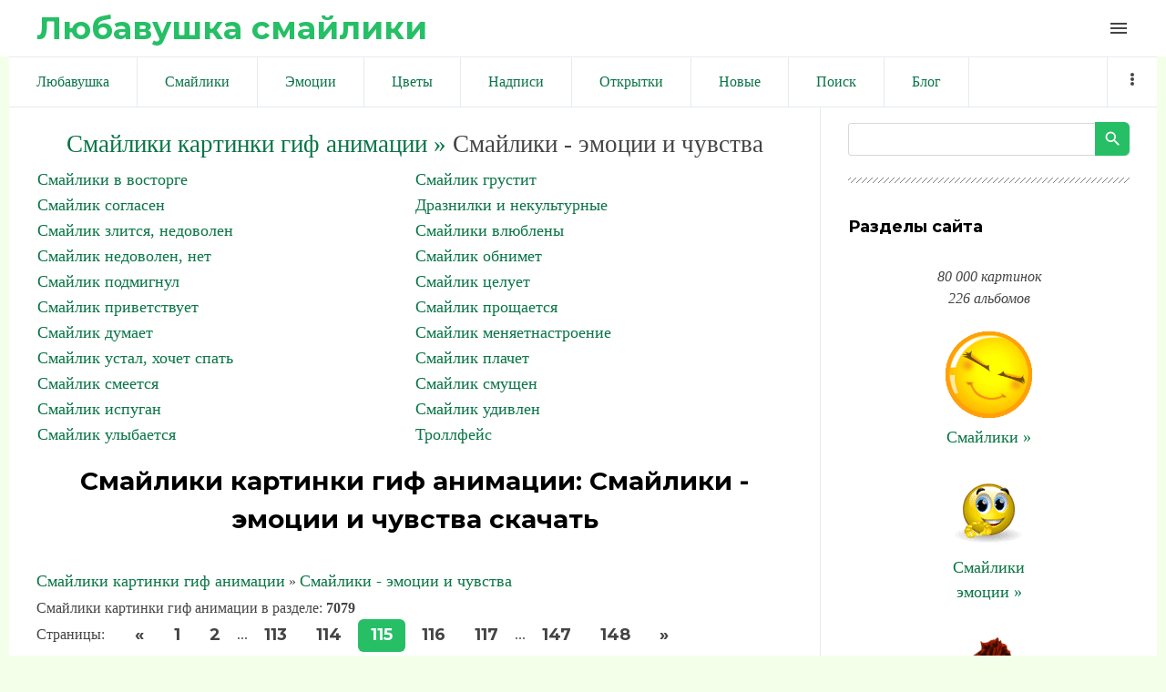

--- FILE ---
content_type: text/html; charset=UTF-8
request_url: https://liubavyshka.ru/photo/1/78-115
body_size: 11356
content:
<!DOCTYPE html>
<html id="root">
<head>
<meta charset="utf-8">
 
 <title>Смайлики картинки гиф анимации: Смайлики - эмоции и чувства</title>

 
 <meta name="viewport" content="width=device-width, initial-scale=1.0, maximum-scale=1.0, user-scalable=no"/>
 <link href="https://fonts.googleapis.com/css?family=Material+Icons|Montserrat:400,700|Roboto+Condensed:300,400,700&amp;subset=cyrillic,cyrillic-ext"
 rel="stylesheet">
 
 <link type="text/css" rel="StyleSheet" href="/.s/src/shop.css"/>
 <style>
 @font-face {
 font-family: "FontAwesome";
 font-style: normal;
 font-weight: normal;
 src: url("/.s/src/font/fontawesome-webfont.eot?#iefix&v=4.3.0") format("embedded-opentype"), url("/.s/src/font/fontawesome-webfont.woff2?v=4.3.0") format("woff2"), url("/.s/src/font/fontawesome-webfont.woff?v=4.3.0") format("woff"), url("/.s/src/font/fontawesome-webfont.ttf?v=4.3.0") format("truetype"), url("/.s/src/font/fontawesome-webfont.svg?v=4.3.0#fontawesomeregular") format("svg");
 }
 </style>
 
 <link type="text/css" rel="stylesheet" href="/_st/my.css" />
 
 

	<link rel="stylesheet" href="/.s/src/base.min.css" />
	<link rel="stylesheet" href="/.s/src/layer7.min.css" />

	<script src="/.s/src/jquery-1.12.4.min.js"></script>
	
	<script src="/.s/src/uwnd.min.js"></script>
<script>/* --- UCOZ-JS-INIT_CODE --- */
uShowLightboxPage = 0
/* --- UCOZ-JS-END --- */</script>

	<link rel="stylesheet" href="/.s/src/ulightbox/ulightbox.min.css" />
	<link rel="stylesheet" href="/.s/src/entriesList.css" />
	<link rel="stylesheet" href="/.s/src/photo.css" />
	<link rel="stylesheet" href="/.s/src/photopage.min.css" />
	<script src="/.s/src/ulightbox/ulightbox.min.js"></script>
	<script src="/.s/src/photopage.min.js"></script>
	<script>
/* --- UCOZ-JS-DATA --- */
window.uCoz = {"uLightboxType":1,"country":"US","language":"ru","module":"photo","site":{"domain":"liubavyshka.ru","host":"liubavyshka.my1.ru","id":"5liubavyshka"},"ssid":"763645436177460732075","sign":{"7253":"Начать слайд-шоу","7254":"Изменить размер","5458":"Следующий","7252":"Предыдущий","7251":"Запрошенный контент не может быть загружен. Пожалуйста, попробуйте позже.","7287":"Перейти на страницу с фотографией.","3125":"Закрыть","5255":"Помощник"},"layerType":7};
/* --- UCOZ-JS-CODE --- */

		function eRateEntry(select, id, a = 65, mod = 'photo', mark = +select.value, path = '', ajax, soc) {
			if (mod == 'shop') { path = `/${ id }/edit`; ajax = 2; }
			( !!select ? confirm(select.selectedOptions[0].textContent.trim() + '?') : true )
			&& _uPostForm('', { type:'POST', url:'/' + mod + path, data:{ a, id, mark, mod, ajax, ...soc } });
		}
function getPhotoVars( ) {
			return {
				currentPage: 115,
				pageUrlMask: "/photo/1/78-%p-0-0-4-0-0-%a",
				photoIds: {"41":null,"7":null,"55":null,"43":null,"128":null,"8":null,"30":null,"64":null,"36":null,"122":null,"15":null,"120":null,"38":null,"129":null,"108":null,"71":null,"32":null,"65":null,"4":null,"73":null,"14":null,"115":[18127,18128,98616,18138,18139,18141,18143,18152,18153,18156,18161,18163,98617,18168,18169,18170,18172,18176,18177,18180,18185,18186,18189,18193,18194,18197,18198,18200,18201,18211,98134,18213,18216,98135,18219,18220,18221,18222,18223,18225,18226,18227,18228,18230,18233,18234,18236,18238],"81":null,"135":null,"83":null,"100":null,"143":null,"54":null,"109":null,"97":null,"99":null,"141":null,"137":null,"27":null,"102":null,"117":null,"29":null,"23":null,"114":null,"21":null,"134":null,"60":null,"52":null,"123":null,"93":null,"121":null,"91":null,"89":null,"12":null,"68":null,"87":null,"79":null,"66":null,"34":null,"136":null,"116":null,"77":null,"16":null,"101":null,"2":null,"50":null,"140":null,"103":null,"9":null,"62":null,"35":null,"142":null,"18":null,"58":null,"148":null,"49":null,"56":null,"10":null,"47":null,"85":null,"90":null,"75":null,"104":null,"63":null,"5":null,"20":null,"61":null,"1":null,"26":null,"98":null,"106":null,"96":null,"44":null,"28":null,"22":null,"147":null,"124":null,"45":null,"53":null,"6":null,"111":null,"133":null,"92":null,"131":null,"51":null,"113":null,"13":null,"84":null,"11":null,"145":null,"126":null,"37":null,"74":null,"39":null,"146":null,"33":null,"72":null,"31":null,"40":null,"17":null,"125":null,"19":null,"82":null,"57":null,"94":null,"46":null,"59":null,"127":null,"48":null,"24":null,"144":null,"3":null,"105":null,"80":null,"95":null,"42":null,"118":null,"70":null,"138":null,"25":null,"88":null,"67":null,"112":null,"76":null,"69":null,"107":null,"132":null,"110":null,"78":null,"119":null,"86":null,"130":null,"139":null},
				photoUrls: {"18":null,"142":null,"35":null,"9":null,"62":null,"50":null,"103":null,"140":null,"101":null,"16":null,"2":null,"47":null,"10":null,"49":null,"56":null,"148":null,"58":null,"121":null,"91":null,"52":null,"93":null,"123":null,"21":null,"134":null,"60":null,"23":null,"114":null,"77":null,"116":null,"34":null,"66":null,"79":null,"136":null,"68":null,"87":null,"89":null,"12":null,"135":null,"83":null,"14":null,"115":[[18127,"/_ph/98/2/27307748.gif","/_ph/98/1/27307748.jpg"],[18128,"/_ph/98/2/322658990.gif","/_ph/98/1/322658990.jpg"],[98616,"/_ph/98/2/451709806.png","/_ph/98/1/451709806.png"],[18138,"/_ph/98/2/528036884.gif","/_ph/98/1/528036884.jpg"],[18139,"/_ph/98/2/110175113.gif","/_ph/98/1/110175113.jpg"],[18141,"/_ph/98/2/337818005.gif","/_ph/98/1/337818005.jpg"],[18143,"/_ph/98/2/686032157.gif","/_ph/98/1/686032157.jpg"],[18152,"/_ph/98/2/434960302.gif","/_ph/98/1/434960302.jpg"],[18153,"/_ph/98/2/878216928.gif","/_ph/98/1/878216928.jpg"],[18156,"/_ph/98/2/929159537.gif","/_ph/98/1/929159537.jpg"],[18161,"/_ph/98/2/603234411.gif","/_ph/98/1/603234411.jpg"],[18163,"/_ph/98/2/299210058.gif","/_ph/98/1/299210058.jpg"],[98617,"/_ph/98/2/90946747.png","/_ph/98/1/90946747.png"],[18168,"/_ph/98/2/70477591.gif","/_ph/98/1/70477591.jpg"],[18169,"/_ph/98/2/311411478.gif","/_ph/98/1/311411478.jpg"],[18170,"/_ph/98/2/697749139.gif","/_ph/98/1/697749139.jpg"],[18172,"/_ph/98/2/391537165.gif","/_ph/98/1/391537165.jpg"],[18176,"/_ph/98/2/972679233.gif","/_ph/98/1/972679233.jpg"],[18177,"/_ph/98/2/48177678.gif","/_ph/98/1/48177678.jpg"],[18180,"/_ph/98/2/665429531.gif","/_ph/98/1/665429531.jpg"],[18185,"/_ph/98/2/871427637.gif","/_ph/98/1/871427637.jpg"],[18186,"/_ph/98/2/991558293.gif","/_ph/98/1/991558293.jpg"],[18189,"/_ph/98/2/26391480.gif","/_ph/98/1/26391480.jpg"],[18193,"/_ph/98/2/694342802.gif","/_ph/98/1/694342802.jpg"],[18194,"/_ph/98/2/654637977.gif","/_ph/98/1/654637977.jpg"],[18197,"/_ph/98/2/936552604.gif","/_ph/98/1/936552604.jpg"],[18198,"/_ph/98/2/952282920.gif","/_ph/98/1/952282920.jpg"],[18200,"/_ph/98/2/114552101.gif","/_ph/98/1/114552101.jpg"],[18201,"/_ph/98/2/747989807.gif","/_ph/98/1/747989807.jpg"],[18211,"/_ph/98/2/624266282.gif","/_ph/98/1/624266282.jpg"],[98134,"/_ph/98/2/468250695.jpg","/_ph/98/1/468250695.jpg"],[18213,"/_ph/98/2/150375310.gif","/_ph/98/1/150375310.jpg"],[18216,"/_ph/98/2/693755197.gif","/_ph/98/1/693755197.jpg"],[98135,"/_ph/98/2/607194515.jpg","/_ph/98/1/607194515.jpg"],[18219,"/_ph/98/2/23888047.gif","/_ph/98/1/23888047.jpg"],[18220,"/_ph/98/2/65462083.gif","/_ph/98/1/65462083.jpg"],[18221,"/_ph/98/2/419346744.gif","/_ph/98/1/419346744.jpg"],[18222,"/_ph/98/2/38288657.gif","/_ph/98/1/38288657.jpg"],[18223,"/_ph/98/2/457364792.gif","/_ph/98/1/457364792.jpg"],[18225,"/_ph/98/2/450895239.gif","/_ph/98/1/450895239.jpg"],[18226,"/_ph/98/2/597935636.gif","/_ph/98/1/597935636.jpg"],[18227,"/_ph/98/2/53381753.gif","/_ph/98/1/53381753.jpg"],[18228,"/_ph/98/2/209694237.gif","/_ph/98/1/209694237.jpg"],[18230,"/_ph/98/2/217516470.gif","/_ph/98/1/217516470.jpg"],[18233,"/_ph/98/2/687211909.gif","/_ph/98/1/687211909.jpg"],[18234,"/_ph/98/2/249842265.gif","/_ph/98/1/249842265.jpg"],[18236,"/_ph/98/2/121840192.gif","/_ph/98/1/121840192.jpg"],[18238,"/_ph/98/2/805555114.gif","/_ph/98/1/805555114.jpg"]],"81":null,"4":null,"65":null,"73":null,"108":null,"32":null,"71":null,"117":null,"29":null,"27":null,"137":null,"102":null,"99":null,"141":null,"143":null,"100":null,"109":null,"97":null,"54":null,"8":null,"128":null,"30":null,"7":null,"43":null,"55":null,"41":null,"38":null,"120":null,"15":null,"129":null,"122":null,"36":null,"64":null,"138":null,"25":null,"118":null,"70":null,"95":null,"42":null,"105":null,"3":null,"80":null,"130":null,"86":null,"139":null,"78":null,"110":null,"119":null,"107":null,"69":null,"76":null,"132":null,"88":null,"112":null,"67":null,"19":null,"125":null,"82":null,"17":null,"40":null,"31":null,"72":null,"146":null,"33":null,"144":null,"48":null,"127":null,"24":null,"46":null,"59":null,"94":null,"57":null,"51":null,"131":null,"113":null,"111":null,"53":null,"6":null,"45":null,"92":null,"133":null,"124":null,"22":null,"147":null,"39":null,"74":null,"126":null,"37":null,"84":null,"145":null,"11":null,"13":null,"20":null,"61":null,"75":null,"5":null,"104":null,"63":null,"90":null,"85":null,"44":null,"28":null,"96":null,"98":null,"106":null,"1":null,"26":null},
			};
		}

		function checkPhotoPosition(urls, url ) {
			var r;
			$.each(urls, function(p, i ) {
				if ( i ) {
					if ( i[0][1] == url ) {
						r = [-1, p];
						return;
					} else if ( i[i.length-1][1] == url ) {
						r = [1, p];
						return;
					}
				}
			});
			return r;
		}

		window.photo.photoVars = getPhotoVars();
function loginPopupForm(params = {}) { new _uWnd('LF', ' ', -250, -100, { closeonesc:1, resize:1 }, { url:'/index/40' + (params.urlParams ? '?'+params.urlParams : '') }) }
window.photo.pagePhotoWidth = '700';
/* --- UCOZ-JS-END --- */
</script>

	<style>.UhideBlock{display:none; }
:where(:root){--pht-cols:3;--pht-img-width:300px;--pht-img-height:300px;}.ph-wrap,.ph-tc{ width:300px; height:300px; }
	.uphoto{ width:310px; }</style>
	<script type="text/javascript">new Image().src = "//counter.yadro.ru/hit;noadsru?r"+escape(document.referrer)+(screen&&";s"+screen.width+"*"+screen.height+"*"+(screen.colorDepth||screen.pixelDepth))+";u"+escape(document.URL)+";"+Date.now();</script>
</head>
<body class="main-page section">

<!--U1AHEADER1Z--><header> 

<link rel="apple-touch-icon" sizes="180x180" href="/apple-touch-icon.png">
<link rel="icon" type="image/png" sizes="32x32" href="/favicon-32x32.png">
<link rel="icon" type="image/png" sizes="16x16" href="/favicon-16x16.png">
<link rel="manifest" href="/site.webmanifest">
<meta name="msapplication-TileColor" content="#da532c">
<meta name="theme-color" content="#ffffff">


 <div class="wrapper">
 <div id="header">
 <div id="site-logo">
 <a href="https://liubavyshka.ru/"><!-- <logo> -->Любавушка смайлики<!-- </logo> --></a>
 </div>

 <div class="material-icons i_menu">menu</div>
 </div>
 </div>
 </div>
</header>



<div class="wrapper">
<div class="head-menu">
 
 
<!-- Yandex.RTB -->
<script>window.yaContextCb=window.yaContextCb||[]</script>
<script src="https://yandex.ru/ads/system/context.js" async></script>
 
<!-- Yandex.RTB R-A-17532084-2 -->
<script>
window.yaContextCb.push(() => {
 Ya.Context.AdvManager.render({
 "blockId": "R-A-17532084-2",
 "type": "fullscreen",
 "platform": "touch"
 })
})
</script>
 
<!-- Yandex.RTB R-A-17532084-3 -->
<script>
window.yaContextCb.push(() => {
 Ya.Context.AdvManager.render({
 "blockId": "R-A-17532084-3",
 "type": "fullscreen",
 "platform": "desktop"
 })
})
</script>
 
<!-- Yandex.RTB R-A-17532084-4 -->
<script>
window.yaContextCb.push(() => {
 Ya.Context.AdvManager.render({
 "blockId": "R-A-17532084-4",
 "type": "topAd"
 })
})
</script>
 
<!-- Yandex.RTB R-A-17532084-5 -->
<script>
window.yaContextCb.push(() => {
 Ya.Context.AdvManager.render({
 "blockId": "R-A-17532084-5",
 "type": "floorAd",
 "platform": "desktop"
 })
})
</script>
 
 


<script async src="//pagead2.googlesyndication.com/pagead/js/adsbygoogle.js"></script>
<script>
 (adsbygoogle = window.adsbygoogle || []).push({
 google_ad_client: "ca-pub-6386168867807423",
 enable_page_level_ads: true
 });
</script>
 

 
 
 <nav>
 <div id="catmenu">
 <!-- <sblock_nmenu> -->
<!-- <bc> --><div id="uNMenuDiv1" class="uMenuV"><ul class="uMenuRoot">
<li><a  href="/" ><span>Любавушка</span></a></li>
<li><a  href="/photo/88" ><span>Смайлики</span></a></li>
<li><a  href="/photo/78" ><span>Эмоции</span></a></li>
<li><a  href="/photo/110" ><span>Цветы</span></a></li>
<li><a  href="/photo/113" ><span>Надписи</span></a></li>
<li><a  href="/photo/225" ><span>Открытки</span></a></li>
<li><a  href="/photo/0-1-0-16-1" ><span>Новые</span></a></li>
<li><a  href="/search/смайлик" ><span>Поиск</span></a></li>
<li><a  href="/blog" ><span>Блог</span></a></li>
<li><a  href="/index/0-3" ><span>Обратная связь</span></a></li>
<li><a  href="/photo/18" ><span>Животные</span></a></li>
<li><a  href="/photo/22" ><span>Люди</span></a></li>
<li><a  href="/photo/16" ><span>Природа</span></a></li>
<li><a  href="/photo/45" ><span>Праздники</span></a></li>
<li><a  href="/photo/56" ><span>Предметы</span></a></li>
<li><a  href="/photo/67" ><span>Фантастика</span></a></li>
<li><a  href="/photo/170" ><span>Мультики</span></a></li></ul></div><!-- </bc> -->
<!-- </sblock_nmenu> -->
 <div class="clr"></div>
 </div>
 </nav>
 </div>
</div><!--/U1AHEADER1Z-->

<div class="main-wrapper wrapper">
 <div id="casing">
 
 <!-- <middle> -->
 <div id="content"
 >
 <section class="module-photo"><!-- <body> -->
 
 
 
 
 
 
 <!--
<div align=center><script async src="//pagead2.googlesyndication.com/pagead/js/adsbygoogle.js"></script>

<ins class="adsbygoogle"
 style="display:inline-block;width:580px;height:400px"
 data-ad-client="ca-pub-6386168867807423"
 data-ad-slot="6056165881"></ins>
<script>
(adsbygoogle = window.adsbygoogle || []).push({});
</script></div>-->
 



<div align=center style="font-size:20pt"><a style="font-size:20pt" href="https://liubavyshka.ru/"><!--<s5176>-->Смайлики картинки гиф анимации<!--</s>--> &raquo;</a> Смайлики - эмоции и чувства</div>

 
<table border="0" cellspacing="1" cellpadding="0" width="100%" class="catsTable"><tr>
					<td style="width:50%" class="catsTd" valign="top" id="cid55">
						<a href="/photo/1/1/55" class="catName">Смайлики в восторге</a>  
					</td>
					<td style="width:50%" class="catsTd" valign="top" id="cid102">
						<a href="/photo/1/1/102" class="catName">Смайлик грустит</a>  
					</td></tr><tr>
					<td style="width:50%" class="catsTd" valign="top" id="cid83">
						<a href="/photo/1/1/83" class="catName">Смайлик согласен</a>  
					</td>
					<td style="width:50%" class="catsTd" valign="top" id="cid98">
						<a href="/photo/1/1/98" class="catName">Дразнилки и некультурные</a>  
					</td></tr><tr>
					<td style="width:50%" class="catsTd" valign="top" id="cid105">
						<a href="/photo/1/1/105" class="catName">Смайлик злится, недоволен</a>  
					</td>
					<td style="width:50%" class="catsTd" valign="top" id="cid87">
						<a href="/photo/1/1/87" class="catName">Смайлики влюблены</a>  
					</td></tr><tr>
					<td style="width:50%" class="catsTd" valign="top" id="cid127">
						<a href="/photo/1/1/127" class="catName">Смайлик недоволен, нет</a>  
					</td>
					<td style="width:50%" class="catsTd" valign="top" id="cid129">
						<a href="/photo/1/1/129" class="catName">Смайлик обнимет</a>  
					</td></tr><tr>
					<td style="width:50%" class="catsTd" valign="top" id="cid128">
						<a href="/photo/1/1/128" class="catName">Смайлик подмигнул</a>  
					</td>
					<td style="width:50%" class="catsTd" valign="top" id="cid130">
						<a href="/photo/1/1/130" class="catName">Смайлик целует</a>  
					</td></tr><tr>
					<td style="width:50%" class="catsTd" valign="top" id="cid80">
						<a href="/photo/1/1/80" class="catName">Смайлик приветствует</a>  
					</td>
					<td style="width:50%" class="catsTd" valign="top" id="cid131">
						<a href="/photo/1/1/131" class="catName">Смайлик прощается</a>  
					</td></tr><tr>
					<td style="width:50%" class="catsTd" valign="top" id="cid104">
						<a href="/photo/1/1/104" class="catName">Смайлик думает</a>  
					</td>
					<td style="width:50%" class="catsTd" valign="top" id="cid9">
						<a href="/photo/1/1/9" class="catName">Смайлик меняетнастроение</a>  
					</td></tr><tr>
					<td style="width:50%" class="catsTd" valign="top" id="cid86">
						<a href="/photo/1/1/86" class="catName">Смайлик устал, хочет спать</a>  
					</td>
					<td style="width:50%" class="catsTd" valign="top" id="cid81">
						<a href="/photo/1/1/81" class="catName">Смайлик плачет</a>  
					</td></tr><tr>
					<td style="width:50%" class="catsTd" valign="top" id="cid132">
						<a href="/photo/1/1/132" class="catName">Смайлик смеется</a>  
					</td>
					<td style="width:50%" class="catsTd" valign="top" id="cid85">
						<a href="/photo/1/1/85" class="catName">Смайлик смущен</a>  
					</td></tr><tr>
					<td style="width:50%" class="catsTd" valign="top" id="cid84">
						<a href="/photo/1/1/84" class="catName">Смайлик испуган</a>  
					</td>
					<td style="width:50%" class="catsTd" valign="top" id="cid103">
						<a href="/photo/1/1/103" class="catName">Смайлик удивлен</a>  
					</td></tr><tr>
					<td style="width:50%" class="catsTd" valign="top" id="cid82">
						<a href="/photo/1/1/82" class="catName">Смайлик улыбается</a>  
					</td>
					<td style="width:50%" class="catsTd" valign="top" id="cid224">
						<a href="/photo/1/trollfejs/224" class="catName">Троллфейс</a>  
					</td></tr></table>
 
 
 
<meta property="og:title" content="Смайлики картинки гиф анимации: " /><meta property="og:description" content="Смайлики картинки гиф анимации: " />
<div align="center"><h1 class="photo-etitle">Смайлики картинки гиф анимации: Смайлики - эмоции и чувства скачать</h1></div> <br>
 

<meta name="robots" content="noindex" />
 
 
 
<!-- Large Rectangle display 
<div align="center">
<script async src="//pagead2.googlesyndication.com/pagead/js/adsbygoogle.js"></script>

<ins class="adsbygoogle"
 style="display:inline-block;width:336px;height:280px"
 data-ad-client="ca-pub-6386168867807423"
 data-ad-slot="2877610680"></ins>
<script>
(adsbygoogle = window.adsbygoogle || []).push({});
</script>
</div><br>-->
 


 
<div class="breadcrumbs-wrapper">
<div class="breadcrumbs"><a href="https://liubavyshka.ru/"><!--<s5176>-->Смайлики картинки гиф анимации<!--</s>--></a> &raquo; <a href="/photo/1/78">Смайлики - эмоции и чувства</a></div>
</div>
 
 
 
<div class="items-stat-wrapper">
 
 <div class="items-stat"><!--<s5226>-->Смайлики картинки гиф анимации в разделе<!--</s>-->: <b>7079</b></div>
 <div class="paging-wrapper-top"><!--<s3015>-->Страницы<!--</s>-->: <span class="pagesBlockuz1"><a class="swchItem swchItem-prev" href="/photo/1/78-114"  onclick="spages(114, '4', this); return false;" ><span>&laquo;</span></a> <a class="swchItem" href="/photo/1/78"  onclick="spages(1, '4', this); return false;" ><span>1</span></a> <a class="swchItem" href="/photo/1/78-2"  onclick="spages(2, '4', this); return false;" ><span>2</span></a> <span class="swchItemDots"><span>...</span></span> <a class="swchItem" href="/photo/1/78-113"  onclick="spages(113, '4', this); return false;" ><span>113</span></a> <a class="swchItem" href="/photo/1/78-114"  onclick="spages(114, '4', this); return false;" ><span>114</span></a> <b class="swchItemA"><span>115</span></b> <a class="swchItem" href="/photo/1/78-116"  onclick="spages(116, '4', this); return false;" ><span>116</span></a> <a class="swchItem" href="/photo/1/78-117"  onclick="spages(117, '4', this); return false;" ><span>117</span></a> <span class="swchItemDots"><span>...</span></span> <a class="swchItem" href="/photo/1/78-147"  onclick="spages(147, '4', this); return false;" ><span>147</span></a> <a class="swchItem" href="/photo/1/78-148"  onclick="spages(148, '4', this); return false;" ><span>148</span></a>  <a class="swchItem swchItem-next" href="/photo/1/78-116"  onclick="spages(116, '4', this); return false;" ><span>&raquo;</span></a></span></div>
</div><hr />
 

 
 
<script>
			function spages(p, s, link ) {
				if ( 1) return !!location.assign(link.href)
				ajaxPageController.showLoader()
				_uPostForm('', { url:link.attributes.href.value, data:{ ajax:Date.now() } } )
			}

			function ssorts(p, cu, seo ) {
				if ( 1 ) {
					if ( seo && seo == 1 ) {
						let url = new URLSearchParams(location.search);
						url.set('sort', p);

						location.assign([ cu, '?', url.toString().replace(/=$/, '') ].join(''));
						return;
					}

					document.location.href=''+atob('L3Bob3RvLw==')+'1/78-1-0-0-'+p+'';
					return;
				}
				ajaxPageController.showLoader();
				_uPostForm('', { url:''+atob('L3Bob3RvLw==')+'1/78-1-0-0-'+p+'-0-0-'+Math.floor(Math.random()*1e5) });
			}

			// function sfltrs
			</script>
			<div id="allEntries"><ul class="allEntriesTable u-ecc-3" id="uEntriesList" page="115"><li class="phtTdMain uEntryWrap" prev="114"><div id="entryID18127" class="entryBlock"><br><br>
<div align="center" class="picture100">
<a title="Некультурно (62)" href="/photo/1/1/nekulturno_62/98-0-18127">
<img alt="Некультурно (62)" src=/_ph/98/2/27307748.gif>
<meta property="og:image" content="/_ph/98/2/27307748.gif" />
</a>
</div>
<br><br></div></li><li class="phtTdMain uEntryWrap"><div id="entryID18128" class="entryBlock"><br><br>
<div align="center" class="picture100">
<a title="Некультурно (63)" href="/photo/1/1/nekulturno_63/98-0-18128">
<img alt="Некультурно (63)" src=/_ph/98/2/322658990.gif>
<meta property="og:image" content="/_ph/98/2/322658990.gif" />
</a>
</div>
<br><br></div></li><li class="phtTdMain uEntryWrap"><div id="entryID98616" class="entryBlock"><br><br>
<div align="center" class="picture100">
<a title="С Новым годом!" href="/photo/1/1/s_novym_godom/98-0-98616">
<img alt="С Новым годом!" src=/_ph/98/2/451709806.png>
<meta property="og:image" content="/_ph/98/2/451709806.png" />
</a>
</div>
<br><br></div></li><li class="phtTdMain uEntryWrap"><div id="entryID18138" class="entryBlock"><br><br>
<div align="center" class="picture100">
<a title="Банан танцует с двумя факами" href="/photo/1/1/nekulturno_73/98-0-18138">
<img alt="Банан танцует с двумя факами" src=/_ph/98/2/528036884.gif>
<meta property="og:image" content="/_ph/98/2/528036884.gif" />
</a>
</div>
<br><br></div></li><li class="phtTdMain uEntryWrap"><div id="entryID18139" class="entryBlock"><br><br>
<div align="center" class="picture100">
<a title="Показать жопу улыбнувшись" href="/photo/1/1/nekulturno_74/98-0-18139">
<img alt="Показать жопу улыбнувшись" src=/_ph/98/2/110175113.gif>
<meta property="og:image" content="/_ph/98/2/110175113.gif" />
</a>
</div>
<br><br></div></li><li class="phtTdMain uEntryWrap"><div id="entryID18141" class="entryBlock"><br><br>
<div align="center" class="picture100">
<a title="Кровь из носа" href="/photo/1/1/nekulturno_76/98-0-18141">
<img alt="Кровь из носа" src=/_ph/98/2/337818005.gif>
<meta property="og:image" content="/_ph/98/2/337818005.gif" />
</a>
</div>
<br><br></div></li><li class="phtTdMain uEntryWrap"><div id="entryID18143" class="entryBlock"><br><br>
<div align="center" class="picture100">
<a title="Обоссал" href="/photo/1/1/nekulturno_78/98-0-18143">
<img alt="Обоссал" src=/_ph/98/2/686032157.gif>
<meta property="og:image" content="/_ph/98/2/686032157.gif" />
</a>
</div>
<br><br></div></li><li class="phtTdMain uEntryWrap"><div id="entryID18152" class="entryBlock"><br><br>
<div align="center" class="picture100">
<a title="Горомко бзднул и покраснел" href="/photo/1/1/nekulturno_132/98-0-18152">
<img alt="Горомко бзднул и покраснел" src=/_ph/98/2/434960302.gif>
<meta property="og:image" content="/_ph/98/2/434960302.gif" />
</a>
</div>
<br><br></div></li><li class="phtTdMain uEntryWrap"><div id="entryID18153" class="entryBlock"><br><br>
<div align="center" class="picture100">
<a title="Подергал и пернул" href="/photo/1/1/nekulturno_133/98-0-18153">
<img alt="Подергал и пернул" src=/_ph/98/2/878216928.gif>
<meta property="og:image" content="/_ph/98/2/878216928.gif" />
</a>
</div>
<br><br></div></li><li class="phtTdMain uEntryWrap"><div id="entryID18156" class="entryBlock"><br><br>
<div align="center" class="picture100">
<a title="Увидел черную кошку, плюнул через левое плечо" href="/photo/1/1/nekulturno_91/98-0-18156">
<img alt="Увидел черную кошку, плюнул через левое плечо" src=/_ph/98/2/929159537.gif>
<meta property="og:image" content="/_ph/98/2/929159537.gif" />
</a>
</div>
<br><br></div></li><li class="phtTdMain uEntryWrap"><div id="entryID18161" class="entryBlock"><br><br>
<div align="center" class="picture100">
<a title="Выкрикивает из-за решетки, ругается за решеткой" href="/photo/1/1/nekulturno_96/98-0-18161">
<img alt="Выкрикивает из-за решетки, ругается за решеткой" src=/_ph/98/2/603234411.gif>
<meta property="og:image" content="/_ph/98/2/603234411.gif" />
</a>
</div>
<br><br></div></li><li class="phtTdMain uEntryWrap"><div id="entryID18163" class="entryBlock"><br><br>
<div align="center" class="picture100">
<a title="Серет на другого, направляя туда говно" href="/photo/1/1/nekulturno_98/98-0-18163">
<img alt="Серет на другого, направляя туда говно" src=/_ph/98/2/299210058.gif>
<meta property="og:image" content="/_ph/98/2/299210058.gif" />
</a>
</div>
<br><br></div></li><li class="phtTdMain uEntryWrap"><div id="entryID98617" class="entryBlock"><br><br>
<div align="center" class="picture100">
<a title="Я шарю" href="/photo/1/1/ja_sharju/98-0-98617">
<img alt="Я шарю" src=/_ph/98/2/90946747.png>
<meta property="og:image" content="/_ph/98/2/90946747.png" />
</a>
</div>
<br><br></div></li><li class="phtTdMain uEntryWrap"><div id="entryID18168" class="entryBlock"><br><br>
<div align="center" class="picture100">
<a title="Фак одной рукой, фак другой" href="/photo/1/1/nekulturno_103/98-0-18168">
<img alt="Фак одной рукой, фак другой" src=/_ph/98/2/70477591.gif>
<meta property="og:image" content="/_ph/98/2/70477591.gif" />
</a>
</div>
<br><br></div></li><li class="phtTdMain uEntryWrap"><div id="entryID18169" class="entryBlock"><br><br>
<div align="center" class="picture100">
<a title="Вертит факом" href="/photo/1/1/nekulturno_104/98-0-18169">
<img alt="Вертит факом" src=/_ph/98/2/311411478.gif>
<meta property="og:image" content="/_ph/98/2/311411478.gif" />
</a>
</div>
<br><br></div></li><li class="phtTdMain uEntryWrap"><div id="entryID18170" class="entryBlock"><br><br>
<div align="center" class="picture100">
<a title="Показывает свое достоинство, распахивая пальто" href="/photo/1/1/nekulturno_105/98-0-18170">
<img alt="Показывает свое достоинство, распахивая пальто" src=/_ph/98/2/697749139.gif>
<meta property="og:image" content="/_ph/98/2/697749139.gif" />
</a>
</div>
<br><br></div></li><li class="phtTdMain uEntryWrap"><div id="entryID18172" class="entryBlock"><br><br>
<div align="center" class="picture100">
<a title="Птица пролетая насрала на смайла" href="/photo/1/1/nekulturno_107/98-0-18172">
<img alt="Птица пролетая насрала на смайла" src=/_ph/98/2/391537165.gif>
<meta property="og:image" content="/_ph/98/2/391537165.gif" />
</a>
</div>
<br><br></div></li><li class="phtTdMain uEntryWrap"><div id="entryID18176" class="entryBlock"><br><br>
<div align="center" class="picture100">
<a title="Некультурно (111)" href="/photo/1/1/nekulturno_111/98-0-18176">
<img alt="Некультурно (111)" src=/_ph/98/2/972679233.gif>
<meta property="og:image" content="/_ph/98/2/972679233.gif" />
</a>
</div>
<br><br></div></li><li class="phtTdMain uEntryWrap"><div id="entryID18177" class="entryBlock"><br><br>
<div align="center" class="picture100">
<a title="Фак тебе в рот!" href="/photo/1/1/nekulturno_112/98-0-18177">
<img alt="Фак тебе в рот!" src=/_ph/98/2/48177678.gif>
<meta property="og:image" content="/_ph/98/2/48177678.gif" />
</a>
</div>
<br><br></div></li><li class="phtTdMain uEntryWrap"><div id="entryID18180" class="entryBlock"><br><br>
<div align="center" class="picture100">
<a title="Бзднуть так, чтобы умер другой" href="/photo/1/1/nekulturno_115/98-0-18180">
<img alt="Бзднуть так, чтобы умер другой" src=/_ph/98/2/665429531.gif>
<meta property="og:image" content="/_ph/98/2/665429531.gif" />
</a>
</div>
<br><br></div></li><li class="phtTdMain uEntryWrap"><div id="entryID18185" class="entryBlock"><br><br>
<div align="center" class="picture100">
<a title="Показать фак весело хохоча" href="/photo/1/1/nekulturno_120/98-0-18185">
<img alt="Показать фак весело хохоча" src=/_ph/98/2/871427637.gif>
<meta property="og:image" content="/_ph/98/2/871427637.gif" />
</a>
</div>
<br><br></div></li><li class="phtTdMain uEntryWrap"><div id="entryID18186" class="entryBlock"><br><br>
<div align="center" class="picture100">
<a title="Показать фак с недовольным видом" href="/photo/1/1/nekulturno_121/98-0-18186">
<img alt="Показать фак с недовольным видом" src=/_ph/98/2/991558293.gif>
<meta property="og:image" content="/_ph/98/2/991558293.gif" />
</a>
</div>
<br><br></div></li><li class="phtTdMain uEntryWrap"><div id="entryID18189" class="entryBlock"><br><br>
<div align="center" class="picture100">
<a title="Некультурно (124)" href="/photo/1/1/nekulturno_124/98-0-18189">
<img alt="Некультурно (124)" src=/_ph/98/2/26391480.gif>
<meta property="og:image" content="/_ph/98/2/26391480.gif" />
</a>
</div>
<br><br></div></li><li class="phtTdMain uEntryWrap"><div id="entryID18193" class="entryBlock"><br><br>
<div align="center" class="picture100">
<a title="Пукнул и его побили" href="/photo/1/1/nekulturno_128/98-0-18193">
<img alt="Пукнул и его побили" src=/_ph/98/2/694342802.gif>
<meta property="og:image" content="/_ph/98/2/694342802.gif" />
</a>
</div>
<br><br></div></li><li class="phtTdMain uEntryWrap"><div id="entryID18194" class="entryBlock"><br><br>
<div align="center" class="picture100">
<a title="Некультурно (129)" href="/photo/1/1/nekulturno_129/98-0-18194">
<img alt="Некультурно (129)" src=/_ph/98/2/654637977.gif>
<meta property="og:image" content="/_ph/98/2/654637977.gif" />
</a>
</div>
<br><br></div></li><li class="phtTdMain uEntryWrap"><div id="entryID18197" class="entryBlock"><br><br>
<div align="center" class="picture100">
<a title="Обливают желчью друг-друга" href="/photo/1/1/nekulturno_182/98-0-18197">
<img alt="Обливают желчью друг-друга" src=/_ph/98/2/936552604.gif>
<meta property="og:image" content="/_ph/98/2/936552604.gif" />
</a>
</div>
<br><br></div></li><li class="phtTdMain uEntryWrap"><div id="entryID18198" class="entryBlock"><br><br>
<div align="center" class="picture100">
<a title="Некультурно (183)" href="/photo/1/1/nekulturno_183/98-0-18198">
<img alt="Некультурно (183)" src=/_ph/98/2/952282920.gif>
<meta property="og:image" content="/_ph/98/2/952282920.gif" />
</a>
</div>
<br><br></div></li><li class="phtTdMain uEntryWrap"><div id="entryID18200" class="entryBlock"><br><br>
<div align="center" class="picture100">
<a title="Пердит и с опаской посматривает по сторонам" href="/photo/1/1/nekulturno_135/98-0-18200">
<img alt="Пердит и с опаской посматривает по сторонам" src=/_ph/98/2/114552101.gif>
<meta property="og:image" content="/_ph/98/2/114552101.gif" />
</a>
</div>
<br><br></div></li><li class="phtTdMain uEntryWrap"><div id="entryID18201" class="entryBlock"><br><br>
<div align="center" class="picture100">
<a title="Смайл пердит и краснеет" href="/photo/1/1/nekulturno_136/98-0-18201">
<img alt="Смайл пердит и краснеет" src=/_ph/98/2/747989807.gif>
<meta property="og:image" content="/_ph/98/2/747989807.gif" />
</a>
</div>
<br><br></div></li><li class="phtTdMain uEntryWrap"><div id="entryID18211" class="entryBlock"><br><br>
<div align="center" class="picture100">
<a title="Некультурно (146)" href="/photo/1/1/nekulturno_146/98-0-18211">
<img alt="Некультурно (146)" src=/_ph/98/2/624266282.gif>
<meta property="og:image" content="/_ph/98/2/624266282.gif" />
</a>
</div>
<br><br></div></li><li class="phtTdMain uEntryWrap"><div id="entryID98134" class="entryBlock"><br><br>
<div align="center" class="picture100">
<a title="Поцелуй звкрыв глаза" href="/photo/1/1/poceluj_zvkryv_glaza/98-0-98134">
<img alt="Поцелуй звкрыв глаза" src=/_ph/98/2/468250695.jpg>
<meta property="og:image" content="/_ph/98/2/468250695.jpg" />
</a>
</div>
<br><br></div></li><li class="phtTdMain uEntryWrap"><div id="entryID18213" class="entryBlock"><br><br>
<div align="center" class="picture100">
<a title="Некультурно (148)" href="/photo/1/1/nekulturno_148/98-0-18213">
<img alt="Некультурно (148)" src=/_ph/98/2/150375310.gif>
<meta property="og:image" content="/_ph/98/2/150375310.gif" />
</a>
</div>
<br><br></div></li><li class="phtTdMain uEntryWrap"><div id="entryID18216" class="entryBlock"><br><br>
<div align="center" class="picture100">
<a title="Покраснел от натуги какая" href="/photo/1/1/nekulturno_151/98-0-18216">
<img alt="Покраснел от натуги какая" src=/_ph/98/2/693755197.gif>
<meta property="og:image" content="/_ph/98/2/693755197.gif" />
</a>
</div>
<br><br></div></li><li class="phtTdMain uEntryWrap"><div id="entryID98135" class="entryBlock"><br><br>
<div align="center" class="picture100">
<a title="Поцелуй при желании" href="/photo/1/1/poceluj_pri_zhelanii/98-0-98135">
<img alt="Поцелуй при желании" src=/_ph/98/2/607194515.jpg>
<meta property="og:image" content="/_ph/98/2/607194515.jpg" />
</a>
</div>
<br><br></div></li><li class="phtTdMain uEntryWrap"><div id="entryID18219" class="entryBlock"><br><br>
<div align="center" class="picture100">
<a title="Смайлика вырвало" href="/photo/1/1/1/98-0-18219">
<img alt="Смайлика вырвало" src=/_ph/98/2/23888047.gif>
<meta property="og:image" content="/_ph/98/2/23888047.gif" />
</a>
</div>
<br><br></div></li><li class="phtTdMain uEntryWrap"><div id="entryID18220" class="entryBlock"><br><br>
<div align="center" class="picture100">
<a title="Колупать в носу" href="/photo/1/1/nekulturno_155/98-0-18220">
<img alt="Колупать в носу" src=/_ph/98/2/65462083.gif>
<meta property="og:image" content="/_ph/98/2/65462083.gif" />
</a>
</div>
<br><br></div></li><li class="phtTdMain uEntryWrap"><div id="entryID18221" class="entryBlock"><br><br>
<div align="center" class="picture100">
<a title="Блевать хочет" href="/photo/1/1/nekulturno_156/98-0-18221">
<img alt="Блевать хочет" src=/_ph/98/2/419346744.gif>
<meta property="og:image" content="/_ph/98/2/419346744.gif" />
</a>
</div>
<br><br></div></li><li class="phtTdMain uEntryWrap"><div id="entryID18222" class="entryBlock"><br><br>
<div align="center" class="picture100">
<a title="Некультурно (157)" href="/photo/1/1/nekulturno_157/98-0-18222">
<img alt="Некультурно (157)" src=/_ph/98/2/38288657.gif>
<meta property="og:image" content="/_ph/98/2/38288657.gif" />
</a>
</div>
<br><br></div></li><li class="phtTdMain uEntryWrap"><div id="entryID18223" class="entryBlock"><br><br>
<div align="center" class="picture100">
<a title="Некультурно (158)" href="/photo/1/1/nekulturno_158/98-0-18223">
<img alt="Некультурно (158)" src=/_ph/98/2/457364792.gif>
<meta property="og:image" content="/_ph/98/2/457364792.gif" />
</a>
</div>
<br><br></div></li><li class="phtTdMain uEntryWrap"><div id="entryID18225" class="entryBlock"><br><br>
<div align="center" class="picture100">
<a title="Некультурно (160)" href="/photo/1/1/nekulturno_160/98-0-18225">
<img alt="Некультурно (160)" src=/_ph/98/2/450895239.gif>
<meta property="og:image" content="/_ph/98/2/450895239.gif" />
</a>
</div>
<br><br></div></li><li class="phtTdMain uEntryWrap"><div id="entryID18226" class="entryBlock"><br><br>
<div align="center" class="picture100">
<a title="Бить по голой жопе, наказывать" href="/photo/1/1/nekulturno_161/98-0-18226">
<img alt="Бить по голой жопе, наказывать" src=/_ph/98/2/597935636.gif>
<meta property="og:image" content="/_ph/98/2/597935636.gif" />
</a>
</div>
<br><br></div></li><li class="phtTdMain uEntryWrap"><div id="entryID18227" class="entryBlock"><br><br>
<div align="center" class="picture100">
<a title="Показывает фак, высунув язык" href="/photo/1/1/nekulturno_162/98-0-18227">
<img alt="Показывает фак, высунув язык" src=/_ph/98/2/53381753.gif>
<meta property="og:image" content="/_ph/98/2/53381753.gif" />
</a>
</div>
<br><br></div></li><li class="phtTdMain uEntryWrap"><div id="entryID18228" class="entryBlock"><br><br>
<div align="center" class="picture100">
<a title="Утопиться с горя в унитазе" href="/photo/1/1/nekulturno_163/98-0-18228">
<img alt="Утопиться с горя в унитазе" src=/_ph/98/2/209694237.gif>
<meta property="og:image" content="/_ph/98/2/209694237.gif" />
</a>
</div>
<br><br></div></li><li class="phtTdMain uEntryWrap"><div id="entryID18230" class="entryBlock"><br><br>
<div align="center" class="picture100">
<a title="Упал с унитаза" href="/photo/1/1/nekulturno_165/98-0-18230">
<img alt="Упал с унитаза" src=/_ph/98/2/217516470.gif>
<meta property="og:image" content="/_ph/98/2/217516470.gif" />
</a>
</div>
<br><br></div></li><li class="phtTdMain uEntryWrap"><div id="entryID18233" class="entryBlock"><br><br>
<div align="center" class="picture100">
<a title="Смайл ткнул иглой смайлика и тот умер" href="/photo/1/1/nekulturno_168/98-0-18233">
<img alt="Смайл ткнул иглой смайлика и тот умер" src=/_ph/98/2/687211909.gif>
<meta property="og:image" content="/_ph/98/2/687211909.gif" />
</a>
</div>
<br><br></div></li><li class="phtTdMain uEntryWrap"><div id="entryID18234" class="entryBlock"><br><br>
<div align="center" class="picture100">
<a title="Некультурно (169)" href="/photo/1/1/nekulturno_169/98-0-18234">
<img alt="Некультурно (169)" src=/_ph/98/2/249842265.gif>
<meta property="og:image" content="/_ph/98/2/249842265.gif" />
</a>
</div>
<br><br></div></li><li class="phtTdMain uEntryWrap"><div id="entryID18236" class="entryBlock"><br><br>
<div align="center" class="picture100">
<a title="Некультурно (171)" href="/photo/1/1/nekulturno_171/98-0-18236">
<img alt="Некультурно (171)" src=/_ph/98/2/121840192.gif>
<meta property="og:image" content="/_ph/98/2/121840192.gif" />
</a>
</div>
<br><br></div></li><li class="phtTdMain uEntryWrap" next="116"><div id="entryID18238" class="entryBlock"><br><br>
<div align="center" class="picture100">
<a title="Симпсон показывает попу" href="/photo/1/1/1/98-0-18238">
<img alt="Симпсон показывает попу" src=/_ph/98/2/805555114.gif>
<meta property="og:image" content="/_ph/98/2/805555114.gif" />
</a>
</div>
<br><br></div></li></ul></div><hr/>
<div class="paging-wrapper-bottom"><span class="pagesBlockuz1"><a class="swchItem swchItem-prev" href="/photo/1/78-114"  onclick="spages(114, '4', this); return false;" ><span>&laquo;</span></a> <a class="swchItem" href="/photo/1/78"  onclick="spages(1, '4', this); return false;" ><span>1</span></a> <a class="swchItem" href="/photo/1/78-2"  onclick="spages(2, '4', this); return false;" ><span>2</span></a> <span class="swchItemDots"><span>...</span></span> <a class="swchItem" href="/photo/1/78-113"  onclick="spages(113, '4', this); return false;" ><span>113</span></a> <a class="swchItem" href="/photo/1/78-114"  onclick="spages(114, '4', this); return false;" ><span>114</span></a> <b class="swchItemA"><span>115</span></b> <a class="swchItem" href="/photo/1/78-116"  onclick="spages(116, '4', this); return false;" ><span>116</span></a> <a class="swchItem" href="/photo/1/78-117"  onclick="spages(117, '4', this); return false;" ><span>117</span></a> <span class="swchItemDots"><span>...</span></span> <a class="swchItem" href="/photo/1/78-147"  onclick="spages(147, '4', this); return false;" ><span>147</span></a> <a class="swchItem" href="/photo/1/78-148"  onclick="spages(148, '4', this); return false;" ><span>148</span></a>  <a class="swchItem swchItem-next" href="/photo/1/78-116"  onclick="spages(116, '4', this); return false;" ><span>&raquo;</span></a></span></div>
 
 


 
 
<!-- </body> --></section>
 </div>
 
 <aside>
 
 
 <section class="sidebox srch">
 <div class="inner">
		<div class="searchForm">
			<form onsubmit="this.sfSbm.disabled=true" method="get" style="margin:0" action="/search/">
				<div align="center" class="schQuery">
					<input type="text" name="q" maxlength="30" size="20" class="queryField" />
				</div>
				<div align="center" class="schBtn">
					<input type="submit" class="searchSbmFl" name="sfSbm" value="Найти" />
				</div>
				<input type="hidden" name="t" value="0">
			</form>
		</div></div>
 </section>
 
 <!--U1CLEFTER1Z--><!-- <block1> -->
<div class="sidebox">
 <div class="sidetitle"><span><!-- <bt> --><!--<s5204>-->Разделы сайта<!--</s>--><!-- </bt> --></span></div>
 <div class="inner">
 <!-- <bc> --><!--<s1546>-->
 

<div class="picture50" align="center">
<br><i>80 000 картинок<br> 226 альбомов</i> <br><br>
<a href=/photo/88 ><img src=/_ph/4/2/357458179.gif><br>Смайлики &raquo</a><br>

<br>
<a href=/photo/78 ><img src=/_ph/87/2/4134918.gif><br>Смайлики<br>эмоции &raquo</a><br>

<br>
<a href=/photo/110 ><img src=/_ph/2/2/524234702.gif><br>Анимации<br>цветы и сердечки &raquo</a><br>

<br>
<a href=/photo/113 ><img src=/_ph/114/2/569128399.gif><br>Надписи &raquo</a><br>

<br>
<a href=/photo/18 ><img src=/_ph/168/2/59468383.gif><br>Животные &raquo</a><br>

<br>
<a href=/photo/22 ><img src=/_ph/27/2/975697708.gif><br>Люди &raquo</a><br>

<br>
<a href=/photo/16 ><img src=/_ph/17/2/446979366.gif><br>Природа &raquo</a><br>

<br>
<a href=/photo/67 ><img src=/_ph/76/2/559024277.gif><br>Фантастика &raquo</a><br>

<br>
<a href=/photo/56 ><img src=/_ph/101/2/616843932.gif><br>Предметы &raquo</a><br>

<br>
<a href=/photo/45 ><img src=/_ph/54/2/239501991.gif><br>Праздники &raquo</a>

<br><br>
<a href=/photo/170 ><img src=/_ph/77/2/334832144.jpg><br>Мультфильмы<br>аниме и фильмы &raquo</a>

<br><br>
<a href=/photo/225 ><img src=/_ph/247/2/877010457.gif><br>Открытки<br>на каждый день &raquo</a><br>
<br>
<a href=/photo/45 ><img src=/_ph/46/2/598174152.gif><br>Открытки к праздникам &raquo</a><br>
<br>

<b>
</b></u> 


 
 
 <!--</s>--><!-- </bc> -->
 </div>
 <div class="clr"></div>
 </div>
<!-- </block1> -->

<!-- <block6> -->

<div class="sidebox">
 <div class="sidetitle"><span><!-- <bt> --><!--<s5158>-->Регистрация<!--</s>--><!-- </bt> --></span></div>
 <div class="inner">
 <!-- <bc> -->
 
<div align="center"><table style="text-align:center;">
<tr style="text-align:center;"><td>
<a href="/index/1"><button>Войти</button></a> 
</td><td> 
 <td>
<a href="/index/3"><button>Присоединиться</button></a> 
</td></tr></table></div>
 
 <!-- </bc> -->
 </div>
 <div class="clr"></div>
 </div>

<!-- </block6> -->
 
 
 
<!-- <block3> -->
<div class="sidebox">
 <div class="sidetitle"><span><!-- <bt> --><!--<s5204>-->Рекомендуем<!--</s>--><!-- </bt> --></span></div>
 <div class="inner">
 <!-- <bc> --><!--<s1546>-->

<!-- informer -->
<div align="center" class="picture100">
<script type="text/javascript" src="//files1111.my1.ru/informer/11"></script>
</div>
<!-- informer --> 
 
 <!--</s>--><!-- </bc> -->
 </div>
 <div class="clr"></div>
 </div>
<!-- </block3> --><!--/U1CLEFTER1Z-->
 </div>
 </aside>
 
 <!-- </middle> -->
 <div class="clr"></div>
 
</div>
</div>

<!--U1BFOOTER1Z--><footer>
 <div id="footer">
 
<div align="center">
<script async src="//pagead2.googlesyndication.com/pagead/js/adsbygoogle.js"></script>
<ins class="adsbygoogle"
 style="display:block"
 data-ad-format="autorelaxed"
 data-ad-client="ca-pub-6386168867807423"
 data-ad-slot="3473039887"></ins>
<script>
 (adsbygoogle = window.adsbygoogle || []).push({});
</script>
</div> 
 
 <div class="wrapper">
 <div class="foot-l">
 
 <div><!-- <copy> -->Смайлики картинки гиф анимации скачать https://liubavyshka.ru/ © 2026<!-- </copy> --></div>
 <div>Новое: <a style="font-size:12pt" href="https://liubavyshka.ru/photo/1/muzyka_i_tancy/s_prazdnikom_vsemirnyj_prazdnik_rok_n_rolla/24-0-88403"> С праздником... </a> |&nbsp<a style="font-size:12pt" href="https://liubavyshka.ru/photo/1/muzyka_i_tancy/otkrytki_den_rok_n_rolla_ehlvis/24-0-88370"> Открытки.  Д... </a> |&nbsp<a style="font-size:12pt" href="https://liubavyshka.ru/photo/1/muzyka_i_tancy/otkrytki_den_rok_n_rolla_presli/24-0-88366"> Открытки.  Д... </a> |&nbsp <a style="font-size:12pt" href="https://liubavyshka.ru/blog/-1-0-741"></a>&nbsp <!-- "' --><span class="pb20SJA6">Хостинг от <a href="https://www.ucoz.ru/">uCoz</a></span></div>
 <div></div>
 </div>
 <div class="foot-r">
 
 <script type="text/javascript">
 var _gaq = _gaq || [];
 _gaq.push(['_setAccount', 'UA-40606420-1']);
 _gaq.push(['_trackPageview']);
 (function() {
 var ga = document.createElement('script'); ga.type = 'text/javascript'; ga.async = true;
 ga.src = ('https:' == document.location.protocol ? 'https://ssl' : 'http://www') + '.google-analytics.com/ga.js';
 var s = document.getElementsByTagName('script')[0]; s.parentNode.insertBefore(ga, s);
 })();
</script>
 
<!-- Yandex.Metrika informer --><!--<a href="/go?//metrika.yandex.ru/stat/?id=21104731&amp;from=informer" target="_blank" rel="nofollow">--><img src="//bs.yandex.ru/informer/21104731/2_1_FFFFFFFF_FFFFFFFF_0_uniques" style="width:80px; height:31px; border:0;" alt="Яндекс.Метрика" title="Яндекс.Метрика: данные за сегодня (уникальные посетители)" onclick="try{Ya.Metrika.informer({i:this,id:21104731,lang:'ru'});return false}catch(e){}"/></a><!-- /Yandex.Metrika informer --><!-- Yandex.Metrika counter --><script type="text/javascript">(function (d, w, c) { (w[c] = w[c] || []).push(function() { try { w.yaCounter21104731 = new Ya.Metrika({id:21104731, webvisor:true, clickmap:true, trackLinks:true, accurateTrackBounce:true}); } catch(e) { } }); var n = d.getElementsByTagName("script")[0], s = d.createElement("script"), f = function () { n.parentNode.insertBefore(s, n); }; s.type = "text/javascript"; s.async = true; s.src = (d.location.protocol == "https:" ? "https:" : "http:") + "//mc.yandex.ru/metrika/watch.js"; if (w.opera == "[object Opera]") { d.addEventListener("DOMContentLoaded", f, false); } else { f(); } })(document, window, "yandex_metrika_callbacks");</script><noscript><div><img src="//mc.yandex.ru/watch/21104731" style="position:absolute; left:-9999px;" alt="" /></div></noscript><!-- /Yandex.Metrika counter -->
 
 </div>
 <div class="clr"></div>
 </div>
 </div>
</footer>




<!-- 
<script type="text/javascript">(function(w,doc) {
if (!w.__utlWdgt ) {
 w.__utlWdgt = true;
 var d = doc, s = d.createElement('script'), g = 'getElementsByTagName';
 s.type = 'text/javascript'; s.charset='UTF-8'; s.async = true;
 s.src = ('https:' == w.location.protocol ? 'https' : 'http') + '://w.uptolike.com/widgets/v1/uptolike.js';
 var h=d[g]('body')[0];
 h.appendChild(s);
}})(window,document);
</script>
<div data-mobile-view="true" data-share-size="30" data-like-text-enable="false" data-background-alpha="0.0" data-pid="1834508" data-mode="share" data-background-color="#ffffff" data-hover-effect="scale" data-share-shape="round-rectangle" data-share-counter-size="12" data-icon-color="#ffffff" data-mobile-sn-ids="vb.wh.tm.fb.vk." data-text-color="#000000" data-buttons-color="#FFFFFF" data-counter-background-color="#ffffff" data-share-counter-type="disable" data-orientation="fixed-bottom" data-following-enable="false" data-sn-ids="vk.ok.mr.fb.tm.wh.vb." data-preview-mobile="false" data-selection-enable="false" data-exclude-show-more="false" data-share-style="1" data-counter-background-alpha="1.0" data-top-button="true" class="uptolike-buttons" ></div>
 --><!--/U1BFOOTER1Z-->
<script type="text/javascript" src="/.s/t/1802/main.js"></script>
<script src="https://ajax.googleapis.com/ajax/libs/webfont/1.6.26/webfont.js"></script>
</body>
</html>
<!-- 0.75744 (s723) -->

--- FILE ---
content_type: text/html; charset=utf-8
request_url: https://www.google.com/recaptcha/api2/aframe
body_size: 257
content:
<!DOCTYPE HTML><html><head><meta http-equiv="content-type" content="text/html; charset=UTF-8"></head><body><script nonce="c4rKZd9ZHc2seKLPG4bIaw">/** Anti-fraud and anti-abuse applications only. See google.com/recaptcha */ try{var clients={'sodar':'https://pagead2.googlesyndication.com/pagead/sodar?'};window.addEventListener("message",function(a){try{if(a.source===window.parent){var b=JSON.parse(a.data);var c=clients[b['id']];if(c){var d=document.createElement('img');d.src=c+b['params']+'&rc='+(localStorage.getItem("rc::a")?sessionStorage.getItem("rc::b"):"");window.document.body.appendChild(d);sessionStorage.setItem("rc::e",parseInt(sessionStorage.getItem("rc::e")||0)+1);localStorage.setItem("rc::h",'1768975850753');}}}catch(b){}});window.parent.postMessage("_grecaptcha_ready", "*");}catch(b){}</script></body></html>